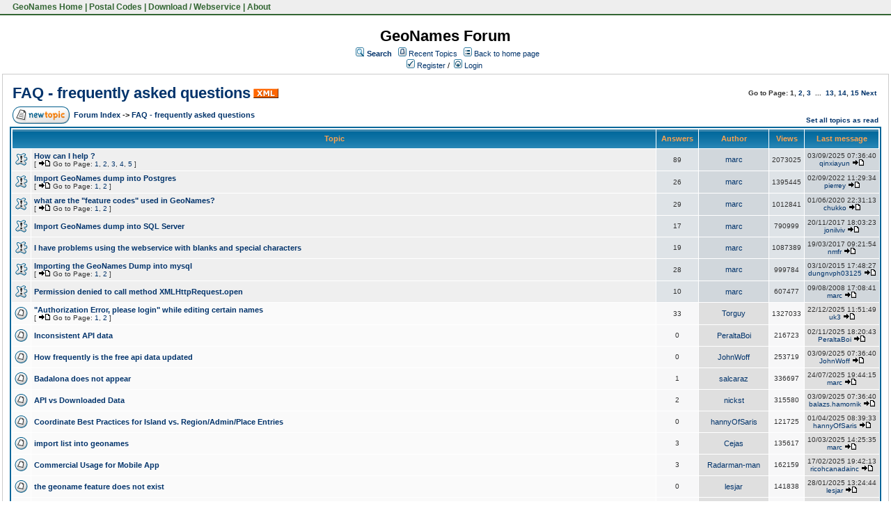

--- FILE ---
content_type: text/html;charset=UTF-8
request_url: https://forum.geonames.org/gforum/forums/show/6.page;jsessionid=DD199FBE1ED81122EF654BCA3FF511E4
body_size: 40778
content:
<html>
<head>
<meta http-equiv="Content-Type" content="text/html; charset=UTF-8" />
<meta http-equiv="Pragma" content="no-cache"/>
<meta http-equiv="Expires" content="-1"/>
<style type="text/css">@import url( /gforum/templates/default/styles/style.css?1768245865271 );</style>
<style type="text/css">@import url(/gforum/templates/default/styles/en_US.css?1768245865271);</style>

<link href="https://www.geonames.org/geonames.ico" rel="shortcut icon">
<link rel="StyleSheet" href="https://www.geonames.org/geonames.css" type="text/css"></head>


<title>FAQ - frequently asked questions</title>
</head>
<body class="en_US">

<!--
Original theme from phpBB (http://www.phpbb.com) subSilver
Created by subBlue design
http://www.subBlue.com

Modifications by JForum Team
-->



<table id=topmenutable><tr>
<td class="topmenu">&nbsp;<a href="https://www.geonames.org/" title="GeoName Home">&nbsp;GeoNames Home</a>&nbsp;|&nbsp;<a href="https://www.geonames.org/postal-codes/" title="Postal Codes">Postal Codes</a>&nbsp;|&nbsp;<a href="https://www.geonames.org/export/" title="Database Dump and Webservice API">Download / Webservice</a>&nbsp;|&nbsp;<a href="https://www.geonames.org/about.html" title="About GeoNames">About</a>&nbsp;</td>

</td></tr>
</table>

<br>



<table width="100%" border="0">
	<tr>
		<td>
			<table cellspacing="0" cellpadding="0" width="100%" border="0">
				<tr>
					<td width="100%" align="center" valign="middle">
						<span class="maintitle">GeoNames Forum</span>
						<table cellspacing="0" cellpadding="2" border="0">
							<tr>
								<td valign="top" nowrap="nowrap" align="center">&nbsp;
									<img src="/gforum/templates/default/images/icon_mini_search.gif" alt="[Search]"/>
									<span class="mainmenu"><a id="search" class="mainmenu" href="/gforum/search/filters.page;jsessionid=91E6C7CC948640767FEACC55930659B9"><b>Search</b></a> &nbsp;
									
									<img src="/gforum/templates/default/images/icon_mini_recentTopics.gif" alt="[Recent Topics]" />
									<a id="latest" class="mainmenu" href="/gforum/recentTopics/list.page;jsessionid=91E6C7CC948640767FEACC55930659B9">Recent Topics</a> &nbsp;
									<span class="mainmenu"> <img src="/gforum/templates/default/images/icon_mini_groups.gif" alt="[Groups]" />&nbsp;<a id="backtosite" class="mainmenu" href="http://www.geonames.org">Back to home page</a>&nbsp;

	
										<br/>
										<a id="register" class="mainmenu" href="/gforum/user/insert.page;jsessionid=91E6C7CC948640767FEACC55930659B9"><img src="/gforum/templates/default/images/icon_mini_register.gif" border="0" alt="[Register]" /> Register</a>&nbsp;/&nbsp;</span>
										<a id="login" class="mainmenu" href="/gforum/user/login.page;jsessionid=91E6C7CC948640767FEACC55930659B9"><img src="/gforum/templates/default/images/icon_mini_login.gif" border="0" alt="[Login]" /> Login</a>&nbsp; </span>
								</td>
							</tr>
						</table>
					</td>
				</tr>
			</table>
		</td>
	</tr>

	<tr>
		<td>

<link rel="alternate" type="application/rss+xml" title="RSS" href="/gforum/rss/forumTopics/6.page;jsessionid=91E6C7CC948640767FEACC55930659B9" />


<table cellspacing="0" cellpadding="10" width="100%" align="center" border="0">
	<tr>
		<td class="bodyline" valign="top">
			<table cellspacing="2" cellpadding="2" width="100%" align="center">
				<tr>
					<td valign="bottom" align="left" colspan="2">
						<a class="maintitle" href="/gforum/forums/show/6.page;jsessionid=91E6C7CC948640767FEACC55930659B9">FAQ - frequently asked questions</a>
							<a href="/gforum/rss/forumTopics/6.page;jsessionid=91E6C7CC948640767FEACC55930659B9"><img src="/gforum/templates/default/images/xml_button.gif" border="0" alt="[XML]" /></a>
							<br />
					</td>

					<td valign="middle"  nowrap="nowrap" align="right">		<span class="gensmall"><b>Go to Page:
		


	1, 

	<a href="/gforum/forums/show/20/6.page">2</a>, 

	<a href="/gforum/forums/show/40/6.page">3</a>

				&nbsp;...&nbsp;


	<a href="/gforum/forums/show/240/6.page">13</a>, 

	<a href="/gforum/forums/show/260/6.page">14</a>, 

	<a href="/gforum/forums/show/280/6.page">15</a>

			<a href="/gforum/forums/show/20/6.page">Next</a>&nbsp;

		</span>
</td>
				</tr>

				<tr>
						<td valign="middle" align="left" width="50">
							<a href="/gforum/jforum.page;jsessionid=91E6C7CC948640767FEACC55930659B9?module=posts&amp;action=insert&amp;forum_id=6" rel="nofollow" class="icon_new_topic"><img src="/gforum/images/transp.gif" alt="" /></a>
						</td>

					<td class="nav" valign="middle" align="left" width="100%" colspan="">
						<span class="nav"><a class="nav" href="/gforum/forums/list.page;jsessionid=91E6C7CC948640767FEACC55930659B9">Forum Index</a> -&gt; <a class="nav" href="/gforum/forums/show/6.page;jsessionid=91E6C7CC948640767FEACC55930659B9">FAQ - frequently asked questions</a></span>
                                        </td>

					<td class="nav" valign="bottom" nowrap="nowrap" align="right">
		  				<span class="gensmall">
						&nbsp;
						<a href="/gforum/forums/readAll/6.page;jsessionid=91E6C7CC948640767FEACC55930659B9">Set all topics as read</a>

						</span>
					</td>
				</tr>
			</table>



			<table class="forumline" cellspacing="1" cellpadding="4" width="100%" border="0">
				<tr>
					<th class="thcornerl" nowrap="nowrap" align="center" colspan="2" height="25">&nbsp;Topic&nbsp;</th>
					<th class="thtop" nowrap="nowrap" align="center" width="50">&nbsp;Answers&nbsp;</th>
					<th class="thtop" nowrap="nowrap" align="center" width="100">&nbsp;Author&nbsp;</th>
					<th class="thtop" nowrap="nowrap" align="center" width="50">&nbsp;Views&nbsp;</th>
					<th class="thcornerr" nowrap="nowrap" align="center">&nbsp;Last message&nbsp;</th>

				</tr>

				<!-- TOPICS LISTING -->


					<tr class="bg_small_yellow">
						<td class="row1sticky" valign="middle"  align="center" width="20">				<img class="icon_folder_sticky" src="/gforum/images/transp.gif" alt="" />
</td>
						<td class="row1sticky" width="100%">
							
							<span class="topictitle">
							<a href="/gforum/posts/list/25.page;jsessionid=91E6C7CC948640767FEACC55930659B9">
							
							How can I help ?</a>
							</span>

								<span class="gensmall">
								<br />
	[ <img class="icon_latest_reply" src="/gforum/images/transp.gif" alt="" /> Go to Page: 











	<a href="/gforum/posts/list/25.page">1</a>, <a href="/gforum/posts/list/20/25.page">2</a>, <a href="/gforum/posts/list/40/25.page">3</a>, <a href="/gforum/posts/list/60/25.page">4</a>, <a href="/gforum/posts/list/80/25.page">5</a>


	]
								</span>
						</td>

						<td class="row2sticky" valign="middle"  align="center"><span class="postdetails">89</span></td>
						<td class="row3sticky" valign="middle"  align="center">
							<span class="name"><a href="/gforum/user/profile/4.page;jsessionid=91E6C7CC948640767FEACC55930659B9">marc</a></span>
						</td>

						<td class="row2sticky" valign="middle"  align="center"><span class="postdetails">2073025</span></td>
						<td class="row3sticky" valign="middle"  nowrap="nowrap" align="center">
								<span class="postdetails">03/09/2025 07:36:40<br />
								<a href="/gforum/user/profile/689512.page;jsessionid=91E6C7CC948640767FEACC55930659B9">qinxiayun</a>


								<a href="/gforum/posts/list/80/25.page;jsessionid=91E6C7CC948640767FEACC55930659B9#55629"><img src="/gforum/templates/default/images/icon_latest_reply.gif" border="0" alt="[Latest Reply]" /></a></span>
						</td>

					</tr>


					<tr class="bg_small_yellow">
						<td class="row1sticky" valign="middle"  align="center" width="20">				<img class="icon_folder_sticky" src="/gforum/images/transp.gif" alt="" />
</td>
						<td class="row1sticky" width="100%">
							
							<span class="topictitle">
							<a href="/gforum/posts/list/67.page;jsessionid=91E6C7CC948640767FEACC55930659B9">
							
							Import GeoNames dump into Postgres</a>
							</span>

								<span class="gensmall">
								<br />
	[ <img class="icon_latest_reply" src="/gforum/images/transp.gif" alt="" /> Go to Page: 








	<a href="/gforum/posts/list/67.page">1</a>, <a href="/gforum/posts/list/20/67.page">2</a>


	]
								</span>
						</td>

						<td class="row2sticky" valign="middle"  align="center"><span class="postdetails">26</span></td>
						<td class="row3sticky" valign="middle"  align="center">
							<span class="name"><a href="/gforum/user/profile/4.page;jsessionid=91E6C7CC948640767FEACC55930659B9">marc</a></span>
						</td>

						<td class="row2sticky" valign="middle"  align="center"><span class="postdetails">1395445</span></td>
						<td class="row3sticky" valign="middle"  nowrap="nowrap" align="center">
								<span class="postdetails">02/09/2022 11:29:34<br />
								<a href="/gforum/user/profile/652940.page;jsessionid=91E6C7CC948640767FEACC55930659B9">pierrey</a>


								<a href="/gforum/posts/list/20/67.page;jsessionid=91E6C7CC948640767FEACC55930659B9#52234"><img src="/gforum/templates/default/images/icon_latest_reply.gif" border="0" alt="[Latest Reply]" /></a></span>
						</td>

					</tr>


					<tr class="bg_small_yellow">
						<td class="row1sticky" valign="middle"  align="center" width="20">				<img class="icon_folder_sticky" src="/gforum/images/transp.gif" alt="" />
</td>
						<td class="row1sticky" width="100%">
							
							<span class="topictitle">
							<a href="/gforum/posts/list/130.page;jsessionid=91E6C7CC948640767FEACC55930659B9">
							
							what are the &quot;feature codes&quot; used in GeoNames?</a>
							</span>

								<span class="gensmall">
								<br />
	[ <img class="icon_latest_reply" src="/gforum/images/transp.gif" alt="" /> Go to Page: 








	<a href="/gforum/posts/list/130.page">1</a>, <a href="/gforum/posts/list/20/130.page">2</a>


	]
								</span>
						</td>

						<td class="row2sticky" valign="middle"  align="center"><span class="postdetails">29</span></td>
						<td class="row3sticky" valign="middle"  align="center">
							<span class="name"><a href="/gforum/user/profile/4.page;jsessionid=91E6C7CC948640767FEACC55930659B9">marc</a></span>
						</td>

						<td class="row2sticky" valign="middle"  align="center"><span class="postdetails">1012841</span></td>
						<td class="row3sticky" valign="middle"  nowrap="nowrap" align="center">
								<span class="postdetails">01/06/2020 22:31:13<br />
								<a href="/gforum/user/profile/449815.page;jsessionid=91E6C7CC948640767FEACC55930659B9">chukko</a>


								<a href="/gforum/posts/list/20/130.page;jsessionid=91E6C7CC948640767FEACC55930659B9#47549"><img src="/gforum/templates/default/images/icon_latest_reply.gif" border="0" alt="[Latest Reply]" /></a></span>
						</td>

					</tr>


					<tr class="bg_small_yellow">
						<td class="row1sticky" valign="middle"  align="center" width="20">				<img class="icon_folder_sticky" src="/gforum/images/transp.gif" alt="" />
</td>
						<td class="row1sticky" width="100%">
							
							<span class="topictitle">
							<a href="/gforum/posts/list/847.page;jsessionid=91E6C7CC948640767FEACC55930659B9">
							
							 Import GeoNames dump into SQL Server</a>
							</span>

						</td>

						<td class="row2sticky" valign="middle"  align="center"><span class="postdetails">17</span></td>
						<td class="row3sticky" valign="middle"  align="center">
							<span class="name"><a href="/gforum/user/profile/4.page;jsessionid=91E6C7CC948640767FEACC55930659B9">marc</a></span>
						</td>

						<td class="row2sticky" valign="middle"  align="center"><span class="postdetails">790999</span></td>
						<td class="row3sticky" valign="middle"  nowrap="nowrap" align="center">
								<span class="postdetails">20/11/2017 18:03:23<br />
								<a href="/gforum/user/profile/270527.page;jsessionid=91E6C7CC948640767FEACC55930659B9">jonilviv</a>


								<a href="/gforum/posts/list/847.page;jsessionid=91E6C7CC948640767FEACC55930659B9#44645"><img src="/gforum/templates/default/images/icon_latest_reply.gif" border="0" alt="[Latest Reply]" /></a></span>
						</td>

					</tr>


					<tr class="bg_small_yellow">
						<td class="row1sticky" valign="middle"  align="center" width="20">				<img class="icon_folder_sticky" src="/gforum/images/transp.gif" alt="" />
</td>
						<td class="row1sticky" width="100%">
							
							<span class="topictitle">
							<a href="/gforum/posts/list/8.page;jsessionid=91E6C7CC948640767FEACC55930659B9">
							
							I have problems using the webservice with blanks and special characters</a>
							</span>

						</td>

						<td class="row2sticky" valign="middle"  align="center"><span class="postdetails">19</span></td>
						<td class="row3sticky" valign="middle"  align="center">
							<span class="name"><a href="/gforum/user/profile/4.page;jsessionid=91E6C7CC948640767FEACC55930659B9">marc</a></span>
						</td>

						<td class="row2sticky" valign="middle"  align="center"><span class="postdetails">1087389</span></td>
						<td class="row3sticky" valign="middle"  nowrap="nowrap" align="center">
								<span class="postdetails">19/03/2017 09:21:54<br />
								<a href="/gforum/user/profile/242912.page;jsessionid=91E6C7CC948640767FEACC55930659B9">nmfr</a>


								<a href="/gforum/posts/list/8.page;jsessionid=91E6C7CC948640767FEACC55930659B9#43809"><img src="/gforum/templates/default/images/icon_latest_reply.gif" border="0" alt="[Latest Reply]" /></a></span>
						</td>

					</tr>


					<tr class="bg_small_yellow">
						<td class="row1sticky" valign="middle"  align="center" width="20">				<img class="icon_folder_sticky" src="/gforum/images/transp.gif" alt="" />
</td>
						<td class="row1sticky" width="100%">
							
							<span class="topictitle">
							<a href="/gforum/posts/list/80.page;jsessionid=91E6C7CC948640767FEACC55930659B9">
							
							Importing the GeoNames Dump into mysql</a>
							</span>

								<span class="gensmall">
								<br />
	[ <img class="icon_latest_reply" src="/gforum/images/transp.gif" alt="" /> Go to Page: 








	<a href="/gforum/posts/list/80.page">1</a>, <a href="/gforum/posts/list/20/80.page">2</a>


	]
								</span>
						</td>

						<td class="row2sticky" valign="middle"  align="center"><span class="postdetails">28</span></td>
						<td class="row3sticky" valign="middle"  align="center">
							<span class="name"><a href="/gforum/user/profile/4.page;jsessionid=91E6C7CC948640767FEACC55930659B9">marc</a></span>
						</td>

						<td class="row2sticky" valign="middle"  align="center"><span class="postdetails">999784</span></td>
						<td class="row3sticky" valign="middle"  nowrap="nowrap" align="center">
								<span class="postdetails">03/10/2015 17:48:27<br />
								<a href="/gforum/user/profile/193977.page;jsessionid=91E6C7CC948640767FEACC55930659B9">dungnvph03125</a>


								<a href="/gforum/posts/list/20/80.page;jsessionid=91E6C7CC948640767FEACC55930659B9#28740"><img src="/gforum/templates/default/images/icon_latest_reply.gif" border="0" alt="[Latest Reply]" /></a></span>
						</td>

					</tr>


					<tr class="bg_small_yellow">
						<td class="row1sticky" valign="middle"  align="center" width="20">				<img class="icon_folder_sticky" src="/gforum/images/transp.gif" alt="" />
</td>
						<td class="row1sticky" width="100%">
							
							<span class="topictitle">
							<a href="/gforum/posts/list/11.page;jsessionid=91E6C7CC948640767FEACC55930659B9">
							
							Permission denied to call method XMLHttpRequest.open</a>
							</span>

						</td>

						<td class="row2sticky" valign="middle"  align="center"><span class="postdetails">10</span></td>
						<td class="row3sticky" valign="middle"  align="center">
							<span class="name"><a href="/gforum/user/profile/4.page;jsessionid=91E6C7CC948640767FEACC55930659B9">marc</a></span>
						</td>

						<td class="row2sticky" valign="middle"  align="center"><span class="postdetails">607477</span></td>
						<td class="row3sticky" valign="middle"  nowrap="nowrap" align="center">
								<span class="postdetails">09/08/2008 17:08:41<br />
								<a href="/gforum/user/profile/4.page;jsessionid=91E6C7CC948640767FEACC55930659B9">marc</a>


								<a href="/gforum/posts/list/11.page;jsessionid=91E6C7CC948640767FEACC55930659B9#4475"><img src="/gforum/templates/default/images/icon_latest_reply.gif" border="0" alt="[Latest Reply]" /></a></span>
						</td>

					</tr>


					<tr class="bg_small_yellow">
						<td class="row1" valign="middle"  align="center" width="20">					<img class="icon_folder_hot" src="/gforum/images/transp.gif" alt="" />
</td>
						<td class="row1" width="100%">
							
							<span class="topictitle">
							<a href="/gforum/posts/list/37604.page;jsessionid=91E6C7CC948640767FEACC55930659B9">
							
							&quot;Authorization Error, please login&quot; while editing certain names</a>
							</span>

								<span class="gensmall">
								<br />
	[ <img class="icon_latest_reply" src="/gforum/images/transp.gif" alt="" /> Go to Page: 








	<a href="/gforum/posts/list/37604.page">1</a>, <a href="/gforum/posts/list/20/37604.page">2</a>


	]
								</span>
						</td>

						<td class="row2" valign="middle"  align="center"><span class="postdetails">33</span></td>
						<td class="row3" valign="middle"  align="center">
							<span class="name"><a href="/gforum/user/profile/531863.page;jsessionid=91E6C7CC948640767FEACC55930659B9">Torguy</a></span>
						</td>

						<td class="row2" valign="middle"  align="center"><span class="postdetails">1327033</span></td>
						<td class="row3" valign="middle"  nowrap="nowrap" align="center">
								<span class="postdetails">22/12/2025 11:51:49<br />
								<a href="/gforum/user/profile/691511.page;jsessionid=91E6C7CC948640767FEACC55930659B9">uk3</a>


								<a href="/gforum/posts/list/20/37604.page;jsessionid=91E6C7CC948640767FEACC55930659B9#55788"><img src="/gforum/templates/default/images/icon_latest_reply.gif" border="0" alt="[Latest Reply]" /></a></span>
						</td>

					</tr>


					<tr class="bg_small_yellow">
						<td class="row1" valign="middle"  align="center" width="20">					<img class="icon_folder" src="/gforum/images/transp.gif" alt="" />
</td>
						<td class="row1" width="100%">
							
							<span class="topictitle">
							<a href="/gforum/posts/list/41762.page;jsessionid=91E6C7CC948640767FEACC55930659B9">
							
							Inconsistent API data</a>
							</span>

						</td>

						<td class="row2" valign="middle"  align="center"><span class="postdetails">0</span></td>
						<td class="row3" valign="middle"  align="center">
							<span class="name"><a href="/gforum/user/profile/690588.page;jsessionid=91E6C7CC948640767FEACC55930659B9">PeraltaBoi</a></span>
						</td>

						<td class="row2" valign="middle"  align="center"><span class="postdetails">216723</span></td>
						<td class="row3" valign="middle"  nowrap="nowrap" align="center">
								<span class="postdetails">02/11/2025 18:20:43<br />
								<a href="/gforum/user/profile/690588.page;jsessionid=91E6C7CC948640767FEACC55930659B9">PeraltaBoi</a>


								<a href="/gforum/posts/list/41762.page;jsessionid=91E6C7CC948640767FEACC55930659B9#55716"><img src="/gforum/templates/default/images/icon_latest_reply.gif" border="0" alt="[Latest Reply]" /></a></span>
						</td>

					</tr>


					<tr class="bg_small_yellow">
						<td class="row1" valign="middle"  align="center" width="20">					<img class="icon_folder" src="/gforum/images/transp.gif" alt="" />
</td>
						<td class="row1" width="100%">
							
							<span class="topictitle">
							<a href="/gforum/posts/list/41705.page;jsessionid=91E6C7CC948640767FEACC55930659B9">
							
							How frequently is the free api data updated</a>
							</span>

						</td>

						<td class="row2" valign="middle"  align="center"><span class="postdetails">0</span></td>
						<td class="row3" valign="middle"  align="center">
							<span class="name"><a href="/gforum/user/profile/689413.page;jsessionid=91E6C7CC948640767FEACC55930659B9">JohnWoff</a></span>
						</td>

						<td class="row2" valign="middle"  align="center"><span class="postdetails">253719</span></td>
						<td class="row3" valign="middle"  nowrap="nowrap" align="center">
								<span class="postdetails">03/09/2025 07:36:40<br />
								<a href="/gforum/user/profile/689413.page;jsessionid=91E6C7CC948640767FEACC55930659B9">JohnWoff</a>


								<a href="/gforum/posts/list/41705.page;jsessionid=91E6C7CC948640767FEACC55930659B9#55623"><img src="/gforum/templates/default/images/icon_latest_reply.gif" border="0" alt="[Latest Reply]" /></a></span>
						</td>

					</tr>


					<tr class="bg_small_yellow">
						<td class="row1" valign="middle"  align="center" width="20">					<img class="icon_folder" src="/gforum/images/transp.gif" alt="" />
</td>
						<td class="row1" width="100%">
							
							<span class="topictitle">
							<a href="/gforum/posts/list/41555.page;jsessionid=91E6C7CC948640767FEACC55930659B9">
							
							 Badalona does not appear</a>
							</span>

						</td>

						<td class="row2" valign="middle"  align="center"><span class="postdetails">1</span></td>
						<td class="row3" valign="middle"  align="center">
							<span class="name"><a href="/gforum/user/profile/686645.page;jsessionid=91E6C7CC948640767FEACC55930659B9">salcaraz</a></span>
						</td>

						<td class="row2" valign="middle"  align="center"><span class="postdetails">336697</span></td>
						<td class="row3" valign="middle"  nowrap="nowrap" align="center">
								<span class="postdetails">24/07/2025 19:44:15<br />
								<a href="/gforum/user/profile/4.page;jsessionid=91E6C7CC948640767FEACC55930659B9">marc</a>


								<a href="/gforum/posts/list/41555.page;jsessionid=91E6C7CC948640767FEACC55930659B9#55568"><img src="/gforum/templates/default/images/icon_latest_reply.gif" border="0" alt="[Latest Reply]" /></a></span>
						</td>

					</tr>


					<tr class="bg_small_yellow">
						<td class="row1" valign="middle"  align="center" width="20">					<img class="icon_folder" src="/gforum/images/transp.gif" alt="" />
</td>
						<td class="row1" width="100%">
							
							<span class="topictitle">
							<a href="/gforum/posts/list/36079.page;jsessionid=91E6C7CC948640767FEACC55930659B9">
							
							API vs Downloaded Data</a>
							</span>

						</td>

						<td class="row2" valign="middle"  align="center"><span class="postdetails">2</span></td>
						<td class="row3" valign="middle"  align="center">
							<span class="name"><a href="/gforum/user/profile/377269.page;jsessionid=91E6C7CC948640767FEACC55930659B9">nickst</a></span>
						</td>

						<td class="row2" valign="middle"  align="center"><span class="postdetails">315580</span></td>
						<td class="row3" valign="middle"  nowrap="nowrap" align="center">
								<span class="postdetails">03/09/2025 07:36:40<br />
								<a href="/gforum/user/profile/686760.page;jsessionid=91E6C7CC948640767FEACC55930659B9">balazs.hamornik</a>


								<a href="/gforum/posts/list/36079.page;jsessionid=91E6C7CC948640767FEACC55930659B9#55437"><img src="/gforum/templates/default/images/icon_latest_reply.gif" border="0" alt="[Latest Reply]" /></a></span>
						</td>

					</tr>


					<tr class="bg_small_yellow">
						<td class="row1" valign="middle"  align="center" width="20">					<img class="icon_folder" src="/gforum/images/transp.gif" alt="" />
</td>
						<td class="row1" width="100%">
							
							<span class="topictitle">
							<a href="/gforum/posts/list/41530.page;jsessionid=91E6C7CC948640767FEACC55930659B9">
							
							Coordinate Best Practices for Island vs. Region/Admin/Place Entries</a>
							</span>

						</td>

						<td class="row2" valign="middle"  align="center"><span class="postdetails">0</span></td>
						<td class="row3" valign="middle"  align="center">
							<span class="name"><a href="/gforum/user/profile/685896.page;jsessionid=91E6C7CC948640767FEACC55930659B9">hannyOfSaris</a></span>
						</td>

						<td class="row2" valign="middle"  align="center"><span class="postdetails">121725</span></td>
						<td class="row3" valign="middle"  nowrap="nowrap" align="center">
								<span class="postdetails">01/04/2025 08:39:33<br />
								<a href="/gforum/user/profile/685896.page;jsessionid=91E6C7CC948640767FEACC55930659B9">hannyOfSaris</a>


								<a href="/gforum/posts/list/41530.page;jsessionid=91E6C7CC948640767FEACC55930659B9#55389"><img src="/gforum/templates/default/images/icon_latest_reply.gif" border="0" alt="[Latest Reply]" /></a></span>
						</td>

					</tr>


					<tr class="bg_small_yellow">
						<td class="row1" valign="middle"  align="center" width="20">					<img class="icon_folder" src="/gforum/images/transp.gif" alt="" />
</td>
						<td class="row1" width="100%">
							
							<span class="topictitle">
							<a href="/gforum/posts/list/41483.page;jsessionid=91E6C7CC948640767FEACC55930659B9">
							
							import list into geonames</a>
							</span>

						</td>

						<td class="row2" valign="middle"  align="center"><span class="postdetails">3</span></td>
						<td class="row3" valign="middle"  align="center">
							<span class="name"><a href="/gforum/user/profile/677715.page;jsessionid=91E6C7CC948640767FEACC55930659B9">Cejas</a></span>
						</td>

						<td class="row2" valign="middle"  align="center"><span class="postdetails">135617</span></td>
						<td class="row3" valign="middle"  nowrap="nowrap" align="center">
								<span class="postdetails">10/03/2025 14:25:35<br />
								<a href="/gforum/user/profile/4.page;jsessionid=91E6C7CC948640767FEACC55930659B9">marc</a>


								<a href="/gforum/posts/list/41483.page;jsessionid=91E6C7CC948640767FEACC55930659B9#55337"><img src="/gforum/templates/default/images/icon_latest_reply.gif" border="0" alt="[Latest Reply]" /></a></span>
						</td>

					</tr>


					<tr class="bg_small_yellow">
						<td class="row1" valign="middle"  align="center" width="20">					<img class="icon_folder" src="/gforum/images/transp.gif" alt="" />
</td>
						<td class="row1" width="100%">
							
							<span class="topictitle">
							<a href="/gforum/posts/list/20445.page;jsessionid=91E6C7CC948640767FEACC55930659B9">
							
							Commercial Usage for Mobile App</a>
							</span>

						</td>

						<td class="row2" valign="middle"  align="center"><span class="postdetails">3</span></td>
						<td class="row3" valign="middle"  align="center">
							<span class="name"><a href="/gforum/user/profile/195634.page;jsessionid=91E6C7CC948640767FEACC55930659B9">Radarman-man</a></span>
						</td>

						<td class="row2" valign="middle"  align="center"><span class="postdetails">162159</span></td>
						<td class="row3" valign="middle"  nowrap="nowrap" align="center">
								<span class="postdetails">17/02/2025 19:42:13<br />
								<a href="/gforum/user/profile/684375.page;jsessionid=91E6C7CC948640767FEACC55930659B9">ricohcanadainc</a>


								<a href="/gforum/posts/list/20445.page;jsessionid=91E6C7CC948640767FEACC55930659B9#55225"><img src="/gforum/templates/default/images/icon_latest_reply.gif" border="0" alt="[Latest Reply]" /></a></span>
						</td>

					</tr>


					<tr class="bg_small_yellow">
						<td class="row1" valign="middle"  align="center" width="20">					<img class="icon_folder" src="/gforum/images/transp.gif" alt="" />
</td>
						<td class="row1" width="100%">
							
							<span class="topictitle">
							<a href="/gforum/posts/list/41352.page;jsessionid=91E6C7CC948640767FEACC55930659B9">
							
							the geoname feature does not exist</a>
							</span>

						</td>

						<td class="row2" valign="middle"  align="center"><span class="postdetails">0</span></td>
						<td class="row3" valign="middle"  align="center">
							<span class="name"><a href="/gforum/user/profile/683277.page;jsessionid=91E6C7CC948640767FEACC55930659B9">lesjar</a></span>
						</td>

						<td class="row2" valign="middle"  align="center"><span class="postdetails">141838</span></td>
						<td class="row3" valign="middle"  nowrap="nowrap" align="center">
								<span class="postdetails">28/01/2025 13:24:44<br />
								<a href="/gforum/user/profile/683277.page;jsessionid=91E6C7CC948640767FEACC55930659B9">lesjar</a>


								<a href="/gforum/posts/list/41352.page;jsessionid=91E6C7CC948640767FEACC55930659B9#55164"><img src="/gforum/templates/default/images/icon_latest_reply.gif" border="0" alt="[Latest Reply]" /></a></span>
						</td>

					</tr>


					<tr class="bg_small_yellow">
						<td class="row1" valign="middle"  align="center" width="20">					<img class="icon_folder" src="/gforum/images/transp.gif" alt="" />
</td>
						<td class="row1" width="100%">
							
							<span class="topictitle">
							<a href="/gforum/posts/list/41250.page;jsessionid=91E6C7CC948640767FEACC55930659B9">
							
							Armenian 2nd level subdivisions</a>
							</span>

						</td>

						<td class="row2" valign="middle"  align="center"><span class="postdetails">1</span></td>
						<td class="row3" valign="middle"  align="center">
							<span class="name"><a href="/gforum/user/profile/682123.page;jsessionid=91E6C7CC948640767FEACC55930659B9">woww</a></span>
						</td>

						<td class="row2" valign="middle"  align="center"><span class="postdetails">101607</span></td>
						<td class="row3" valign="middle"  nowrap="nowrap" align="center">
								<span class="postdetails">11/12/2024 10:52:23<br />
								<a href="/gforum/user/profile/4.page;jsessionid=91E6C7CC948640767FEACC55930659B9">marc</a>


								<a href="/gforum/posts/list/41250.page;jsessionid=91E6C7CC948640767FEACC55930659B9#54994"><img src="/gforum/templates/default/images/icon_latest_reply.gif" border="0" alt="[Latest Reply]" /></a></span>
						</td>

					</tr>


					<tr class="bg_small_yellow">
						<td class="row1" valign="middle"  align="center" width="20">					<img class="icon_folder" src="/gforum/images/transp.gif" alt="" />
</td>
						<td class="row1" width="100%">
							
							<span class="topictitle">
							<a href="/gforum/posts/list/41065.page;jsessionid=91E6C7CC948640767FEACC55930659B9">
							
							Reliability of GeoName IDs</a>
							</span>

						</td>

						<td class="row2" valign="middle"  align="center"><span class="postdetails">3</span></td>
						<td class="row3" valign="middle"  align="center">
							<span class="name"><a href="/gforum/user/profile/678738.page;jsessionid=91E6C7CC948640767FEACC55930659B9">odarriba</a></span>
						</td>

						<td class="row2" valign="middle"  align="center"><span class="postdetails">153094</span></td>
						<td class="row3" valign="middle"  nowrap="nowrap" align="center">
								<span class="postdetails">11/12/2024 06:39:34<br />
								<a href="/gforum/user/profile/4.page;jsessionid=91E6C7CC948640767FEACC55930659B9">marc</a>


								<a href="/gforum/posts/list/41065.page;jsessionid=91E6C7CC948640767FEACC55930659B9#54991"><img src="/gforum/templates/default/images/icon_latest_reply.gif" border="0" alt="[Latest Reply]" /></a></span>
						</td>

					</tr>


					<tr class="bg_small_yellow">
						<td class="row1" valign="middle"  align="center" width="20">					<img class="icon_folder" src="/gforum/images/transp.gif" alt="" />
</td>
						<td class="row1" width="100%">
							
							<span class="topictitle">
							<a href="/gforum/posts/list/41097.page;jsessionid=91E6C7CC948640767FEACC55930659B9">
							
							Incorrect Name on feature</a>
							</span>

						</td>

						<td class="row2" valign="middle"  align="center"><span class="postdetails">0</span></td>
						<td class="row3" valign="middle"  align="center">
							<span class="name"><a href="/gforum/user/profile/653918.page;jsessionid=91E6C7CC948640767FEACC55930659B9">d.vertz</a></span>
						</td>

						<td class="row2" valign="middle"  align="center"><span class="postdetails">120451</span></td>
						<td class="row3" valign="middle"  nowrap="nowrap" align="center">
								<span class="postdetails">24/09/2024 20:11:35<br />
								<a href="/gforum/user/profile/653918.page;jsessionid=91E6C7CC948640767FEACC55930659B9">d.vertz</a>


								<a href="/gforum/posts/list/41097.page;jsessionid=91E6C7CC948640767FEACC55930659B9#54743"><img src="/gforum/templates/default/images/icon_latest_reply.gif" border="0" alt="[Latest Reply]" /></a></span>
						</td>

					</tr>


					<tr class="bg_small_yellow">
						<td class="row1" valign="middle"  align="center" width="20">					<img class="icon_folder" src="/gforum/images/transp.gif" alt="" />
</td>
						<td class="row1" width="100%">
							
							<span class="topictitle">
							<a href="/gforum/posts/list/40523.page;jsessionid=91E6C7CC948640767FEACC55930659B9">
							
							SocketError: Other side closed</a>
							</span>

						</td>

						<td class="row2" valign="middle"  align="center"><span class="postdetails">0</span></td>
						<td class="row3" valign="middle"  align="center">
							<span class="name"><a href="/gforum/user/profile/668453.page;jsessionid=91E6C7CC948640767FEACC55930659B9">coltontvb</a></span>
						</td>

						<td class="row2" valign="middle"  align="center"><span class="postdetails">158695</span></td>
						<td class="row3" valign="middle"  nowrap="nowrap" align="center">
								<span class="postdetails">26/09/2023 16:56:49<br />
								<a href="/gforum/user/profile/668453.page;jsessionid=91E6C7CC948640767FEACC55930659B9">coltontvb</a>


								<a href="/gforum/posts/list/40523.page;jsessionid=91E6C7CC948640767FEACC55930659B9#53843"><img src="/gforum/templates/default/images/icon_latest_reply.gif" border="0" alt="[Latest Reply]" /></a></span>
						</td>

					</tr>
				<!-- END OF TOPICS LISTING -->

				<tr>
					<td class="catbottom" valign="middle"  align="right" colspan="6" height="28">
						&nbsp;
					</td>
				</tr>
			</table>
				

			<table cellspacing="2" cellpadding="2" width="100%" align="center" border="0">
				<tr>
						<td valign="middle"  align="left" width="50">
							<a href="/gforum/jforum.page;jsessionid=91E6C7CC948640767FEACC55930659B9?module=posts&amp;action=insert&amp;forum_id=6" rel="nofollow" class="icon_new_topic"><img src="/gforum/images/transp.gif" alt="" /></a>
						</td>

					<td valign="middle"  align="left" width="100%" colspan="0">
						<span class="nav">
						<a class="nav" href="/gforum/forums/list.page;jsessionid=91E6C7CC948640767FEACC55930659B9">Forum Index</a> -&gt;  <a class="nav" href="/gforum/forums/show/6.page;jsessionid=91E6C7CC948640767FEACC55930659B9">FAQ - frequently asked questions</a></span>
					</td>

					<td valign="middle"  nowrap="nowrap" align="right">		<span class="gensmall"><b>Go to Page:
		


	1, 

	<a href="/gforum/forums/show/20/6.page">2</a>, 

	<a href="/gforum/forums/show/40/6.page">3</a>

				&nbsp;...&nbsp;


	<a href="/gforum/forums/show/240/6.page">13</a>, 

	<a href="/gforum/forums/show/260/6.page">14</a>, 

	<a href="/gforum/forums/show/280/6.page">15</a>

			<a href="/gforum/forums/show/20/6.page">Next</a>&nbsp;

		</span>
</td>
				</tr>

				<tr>
					<td align="left" colspan="3"><span class="nav"></span></td>
				</tr>
			</table>

			<table cellspacing="0" cellpadding="5" width="100%" border="0">
				<tr>
					<td align="left">
					</td>
					<td align="right">	<table cellspacing="0" cellpadding="0" border="0">
		<tr>			  
			<td nowrap="nowrap">
				<form action="" name="f" id="f" accept-charset="UTF-8">
					<span class="gensmall">Go to:&nbsp;</span>
					<select onchange="if(this.options[this.selectedIndex].value != -1){ document.location = '/gforum/forums/show/'+ this.options[this.selectedIndex].value +'.page'; }" name="select">
						<option value="-1" selected="selected">Select a forum</option>				
						
							<option value="-1">&nbsp;</option>
							<option value="-1">Forum in English</option>
							<option value="-1">-------------</option>
							
								<option value="4">General</option>
								<option value="9">Administrative Divisions</option>
								<option value="6">FAQ - frequently asked questions</option>
								<option value="7">Postal Codes</option>
								<option value="8">Discussion of GeoNames Toponyms</option>
							<option value="-1">&nbsp;</option>
							<option value="-1">Forum in other language</option>
							<option value="-1">-------------</option>
							
								<option value="3">Forum in Deutsch</option>
					</select>
					&nbsp;
					<input class="liteoption" type="button" value="Go" onclick="if(document.f.select.options[document.f.select.selectedIndex].value != -1){ document.location = '/gforum/forums/show/'+ document.f.select.options[document.f.select.selectedIndex].value +'.page'; }" />
				</form>
			</td>
		</tr>
	</table>
</td>
				</tr>
			</table>

			<table cellspacing="0" cellpadding="0" width="100%" align="center" border="0">
				<tr>
					<td valign="top" align="left">
						<table cellspacing="3" cellpadding="0" border="0">
							<tr>
								<td align="left" width="20"><img src="/gforum/templates/default/images/folder_new.gif" alt="[New Folder]" /></td>
								<td class="gensmall">New messages</td>
								<td>&nbsp;&nbsp;</td>
								<td align="center" width="20"><img src="/gforum/templates/default/images/folder.gif" alt="[Folder]" /></td>
								<td class="gensmall">No new messages</td>
								<td>&nbsp;&nbsp;</td>
								<td align="center" width="20"><img src="/gforum/templates/default/images/folder_announce.gif" alt="[Announce Folder]" /></td>
								<td class="gensmall">Announce</td>
							</tr>

							<tr>
								<td align="center" width="20"><img src="/gforum/templates/default/images/folder_new_hot.gif" alt="[New Hot]" /></td>
								<td class="gensmall">New messages [ hot ]</td>
								<td>&nbsp;&nbsp;</td>
								<td align="center" width="20"><img src="/gforum/templates/default/images/folder_hot.gif" alt="[Hot]"/></td>
								<td class="gensmall">No new messages [ hot ]</td>
								<td>&nbsp;&nbsp;</td>
								<td align="center" width="20"><img src="/gforum/templates/default/images/folder_sticky.gif" alt="[Sticky]" /></td>
								<td class="gensmall">Sticky</td>
							</tr>

							<tr>
								<td align="center" width="20"><img src="/gforum/templates/default/images/folder_lock_new.gif" alt="[Lock New]" /></td>
								<td class="gensmall">New messages [ blocked ]</td>
								<td>&nbsp;&nbsp;</td>
								<td align="center" width="20"><img src="/gforum/templates/default/images/folder_lock.gif" alt="[Lock]" /></td>
								<td class="gensmall">No new messages [ blocked ]</td>
								<td>&nbsp;&nbsp;</td>
								<td colspan="2"></td>
							</tr>
						</table>
					</td>
					<td align="right" class="gensmall">
						Forum Leaders:
						<b></b>
					</td>
				</tr>
			</table>
		</td>
	</tr>
</table>

</td>
</tr>
	<tr>
		<td align="center">
			
		</td>
	</tr>

	<tr>
		<td align="center">
			<span class="copyright">Powered by <a class="copyright" href="http://www.jforum.net/" target="_blank">JForum 2.1.5 </a>&copy; <a class="copyright" href="http://www.jforum.net/team.jsp" target="_blank">JForum Team</a></span>
		</td>
	</tr>
</table>


<br><br><br>

<div id="pageFooter">
info@geonames.org  <img src="https://www.geonames.org/img/smallant.gif" alt="ant" align="middle" hspace="40" border="0">
<p>
<a href="https://www.geonames.org/">GeoNames Home</a>
<span class=separator>&#149;</span>
<a href="https://www.geonames.org/postal-codes/">Postal Codes</a>
<span class=separator>&#149;</span>
<a href="https://www.geonames.org/export/">Download / Webservice</a>
<span class=separator>&#149;</span>

<a href="https://forum.geonames.org">Forum</a>
<span class=separator>&#149;</span>
<a href="https://www.geonames.org/about.html">About</a>
</div>


<iframe src="/gforum/templates/ping_session.jsp" height="0" width="0" frameborder="0" scrolling="no"></iframe>
</body>
</html>
